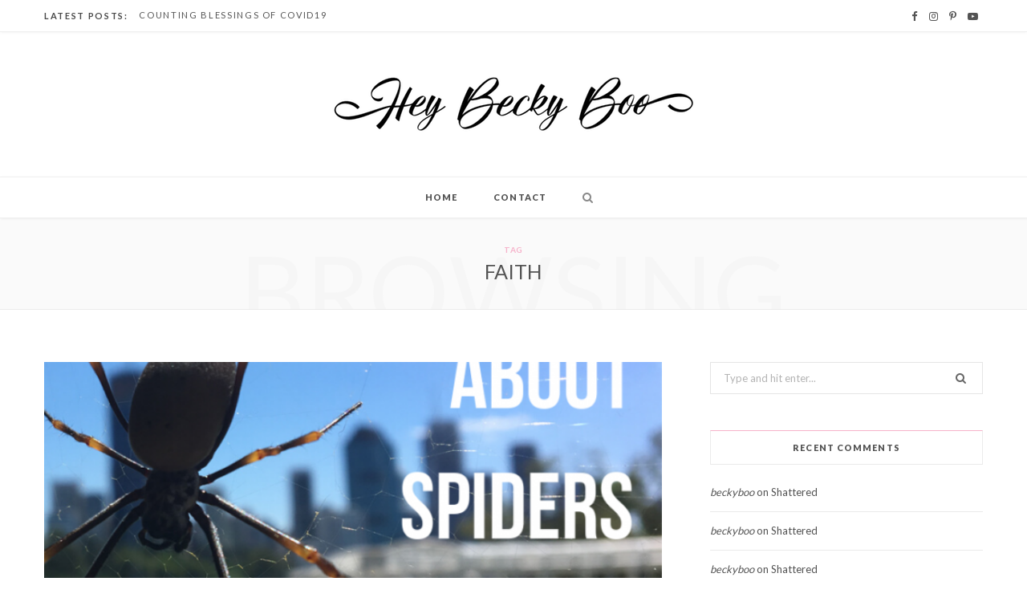

--- FILE ---
content_type: text/html; charset=UTF-8
request_url: https://heybeckyboo.com/tag/faith/
body_size: 21521
content:
<!DOCTYPE html>
<html lang="en-US">

<head>

	<meta charset="UTF-8" />
	<meta http-equiv="x-ua-compatible" content="ie=edge" />
	<meta name="viewport" content="width=device-width, initial-scale=1" />
	<link rel="pingback" href="https://heybeckyboo.com/xmlrpc.php" />
	<link rel="profile" href="http://gmpg.org/xfn/11" />
	
	<title>Faith &#8211; Hey Becky Boo</title><link rel="preload" as="image" imagesrcset="https://heybeckyboo.com/wp-content/uploads/2019/10/spiders.png 667w, https://heybeckyboo.com/wp-content/uploads/2019/10/spiders-600x900.png 600w" imagesizes="(max-width: 768px) 100vw, 768px" /><link rel="preload" as="font" href="https://heybeckyboo.com/wp-content/themes/cheerup/css/icons/fonts/ts-icons.woff2?v1.1" type="font/woff2" crossorigin="anonymous" />
<meta name='robots' content='max-image-preview:large' />
	<style>img:is([sizes="auto" i], [sizes^="auto," i]) { contain-intrinsic-size: 3000px 1500px }</style>
	<link rel='dns-prefetch' href='//fonts.googleapis.com' />
<link rel="alternate" type="application/rss+xml" title="Hey Becky Boo &raquo; Feed" href="https://heybeckyboo.com/feed/" />
<link rel="alternate" type="application/rss+xml" title="Hey Becky Boo &raquo; Comments Feed" href="https://heybeckyboo.com/comments/feed/" />
<link rel="alternate" type="application/rss+xml" title="Hey Becky Boo &raquo; Faith Tag Feed" href="https://heybeckyboo.com/tag/faith/feed/" />
<script type="text/javascript">
/* <![CDATA[ */
window._wpemojiSettings = {"baseUrl":"https:\/\/s.w.org\/images\/core\/emoji\/16.0.1\/72x72\/","ext":".png","svgUrl":"https:\/\/s.w.org\/images\/core\/emoji\/16.0.1\/svg\/","svgExt":".svg","source":{"concatemoji":"https:\/\/heybeckyboo.com\/wp-includes\/js\/wp-emoji-release.min.js?ver=6.8.3"}};
/*! This file is auto-generated */
!function(s,n){var o,i,e;function c(e){try{var t={supportTests:e,timestamp:(new Date).valueOf()};sessionStorage.setItem(o,JSON.stringify(t))}catch(e){}}function p(e,t,n){e.clearRect(0,0,e.canvas.width,e.canvas.height),e.fillText(t,0,0);var t=new Uint32Array(e.getImageData(0,0,e.canvas.width,e.canvas.height).data),a=(e.clearRect(0,0,e.canvas.width,e.canvas.height),e.fillText(n,0,0),new Uint32Array(e.getImageData(0,0,e.canvas.width,e.canvas.height).data));return t.every(function(e,t){return e===a[t]})}function u(e,t){e.clearRect(0,0,e.canvas.width,e.canvas.height),e.fillText(t,0,0);for(var n=e.getImageData(16,16,1,1),a=0;a<n.data.length;a++)if(0!==n.data[a])return!1;return!0}function f(e,t,n,a){switch(t){case"flag":return n(e,"\ud83c\udff3\ufe0f\u200d\u26a7\ufe0f","\ud83c\udff3\ufe0f\u200b\u26a7\ufe0f")?!1:!n(e,"\ud83c\udde8\ud83c\uddf6","\ud83c\udde8\u200b\ud83c\uddf6")&&!n(e,"\ud83c\udff4\udb40\udc67\udb40\udc62\udb40\udc65\udb40\udc6e\udb40\udc67\udb40\udc7f","\ud83c\udff4\u200b\udb40\udc67\u200b\udb40\udc62\u200b\udb40\udc65\u200b\udb40\udc6e\u200b\udb40\udc67\u200b\udb40\udc7f");case"emoji":return!a(e,"\ud83e\udedf")}return!1}function g(e,t,n,a){var r="undefined"!=typeof WorkerGlobalScope&&self instanceof WorkerGlobalScope?new OffscreenCanvas(300,150):s.createElement("canvas"),o=r.getContext("2d",{willReadFrequently:!0}),i=(o.textBaseline="top",o.font="600 32px Arial",{});return e.forEach(function(e){i[e]=t(o,e,n,a)}),i}function t(e){var t=s.createElement("script");t.src=e,t.defer=!0,s.head.appendChild(t)}"undefined"!=typeof Promise&&(o="wpEmojiSettingsSupports",i=["flag","emoji"],n.supports={everything:!0,everythingExceptFlag:!0},e=new Promise(function(e){s.addEventListener("DOMContentLoaded",e,{once:!0})}),new Promise(function(t){var n=function(){try{var e=JSON.parse(sessionStorage.getItem(o));if("object"==typeof e&&"number"==typeof e.timestamp&&(new Date).valueOf()<e.timestamp+604800&&"object"==typeof e.supportTests)return e.supportTests}catch(e){}return null}();if(!n){if("undefined"!=typeof Worker&&"undefined"!=typeof OffscreenCanvas&&"undefined"!=typeof URL&&URL.createObjectURL&&"undefined"!=typeof Blob)try{var e="postMessage("+g.toString()+"("+[JSON.stringify(i),f.toString(),p.toString(),u.toString()].join(",")+"));",a=new Blob([e],{type:"text/javascript"}),r=new Worker(URL.createObjectURL(a),{name:"wpTestEmojiSupports"});return void(r.onmessage=function(e){c(n=e.data),r.terminate(),t(n)})}catch(e){}c(n=g(i,f,p,u))}t(n)}).then(function(e){for(var t in e)n.supports[t]=e[t],n.supports.everything=n.supports.everything&&n.supports[t],"flag"!==t&&(n.supports.everythingExceptFlag=n.supports.everythingExceptFlag&&n.supports[t]);n.supports.everythingExceptFlag=n.supports.everythingExceptFlag&&!n.supports.flag,n.DOMReady=!1,n.readyCallback=function(){n.DOMReady=!0}}).then(function(){return e}).then(function(){var e;n.supports.everything||(n.readyCallback(),(e=n.source||{}).concatemoji?t(e.concatemoji):e.wpemoji&&e.twemoji&&(t(e.twemoji),t(e.wpemoji)))}))}((window,document),window._wpemojiSettings);
/* ]]> */
</script>
<style id='wp-emoji-styles-inline-css' type='text/css'>

	img.wp-smiley, img.emoji {
		display: inline !important;
		border: none !important;
		box-shadow: none !important;
		height: 1em !important;
		width: 1em !important;
		margin: 0 0.07em !important;
		vertical-align: -0.1em !important;
		background: none !important;
		padding: 0 !important;
	}
</style>
<link rel='stylesheet' id='wp-block-library-css' href='https://heybeckyboo.com/wp-includes/css/dist/block-library/style.min.css?ver=6.8.3' type='text/css' media='all' />
<style id='classic-theme-styles-inline-css' type='text/css'>
/*! This file is auto-generated */
.wp-block-button__link{color:#fff;background-color:#32373c;border-radius:9999px;box-shadow:none;text-decoration:none;padding:calc(.667em + 2px) calc(1.333em + 2px);font-size:1.125em}.wp-block-file__button{background:#32373c;color:#fff;text-decoration:none}
</style>
<style id='global-styles-inline-css' type='text/css'>
:root{--wp--preset--aspect-ratio--square: 1;--wp--preset--aspect-ratio--4-3: 4/3;--wp--preset--aspect-ratio--3-4: 3/4;--wp--preset--aspect-ratio--3-2: 3/2;--wp--preset--aspect-ratio--2-3: 2/3;--wp--preset--aspect-ratio--16-9: 16/9;--wp--preset--aspect-ratio--9-16: 9/16;--wp--preset--color--black: #000000;--wp--preset--color--cyan-bluish-gray: #abb8c3;--wp--preset--color--white: #ffffff;--wp--preset--color--pale-pink: #f78da7;--wp--preset--color--vivid-red: #cf2e2e;--wp--preset--color--luminous-vivid-orange: #ff6900;--wp--preset--color--luminous-vivid-amber: #fcb900;--wp--preset--color--light-green-cyan: #7bdcb5;--wp--preset--color--vivid-green-cyan: #00d084;--wp--preset--color--pale-cyan-blue: #8ed1fc;--wp--preset--color--vivid-cyan-blue: #0693e3;--wp--preset--color--vivid-purple: #9b51e0;--wp--preset--gradient--vivid-cyan-blue-to-vivid-purple: linear-gradient(135deg,rgba(6,147,227,1) 0%,rgb(155,81,224) 100%);--wp--preset--gradient--light-green-cyan-to-vivid-green-cyan: linear-gradient(135deg,rgb(122,220,180) 0%,rgb(0,208,130) 100%);--wp--preset--gradient--luminous-vivid-amber-to-luminous-vivid-orange: linear-gradient(135deg,rgba(252,185,0,1) 0%,rgba(255,105,0,1) 100%);--wp--preset--gradient--luminous-vivid-orange-to-vivid-red: linear-gradient(135deg,rgba(255,105,0,1) 0%,rgb(207,46,46) 100%);--wp--preset--gradient--very-light-gray-to-cyan-bluish-gray: linear-gradient(135deg,rgb(238,238,238) 0%,rgb(169,184,195) 100%);--wp--preset--gradient--cool-to-warm-spectrum: linear-gradient(135deg,rgb(74,234,220) 0%,rgb(151,120,209) 20%,rgb(207,42,186) 40%,rgb(238,44,130) 60%,rgb(251,105,98) 80%,rgb(254,248,76) 100%);--wp--preset--gradient--blush-light-purple: linear-gradient(135deg,rgb(255,206,236) 0%,rgb(152,150,240) 100%);--wp--preset--gradient--blush-bordeaux: linear-gradient(135deg,rgb(254,205,165) 0%,rgb(254,45,45) 50%,rgb(107,0,62) 100%);--wp--preset--gradient--luminous-dusk: linear-gradient(135deg,rgb(255,203,112) 0%,rgb(199,81,192) 50%,rgb(65,88,208) 100%);--wp--preset--gradient--pale-ocean: linear-gradient(135deg,rgb(255,245,203) 0%,rgb(182,227,212) 50%,rgb(51,167,181) 100%);--wp--preset--gradient--electric-grass: linear-gradient(135deg,rgb(202,248,128) 0%,rgb(113,206,126) 100%);--wp--preset--gradient--midnight: linear-gradient(135deg,rgb(2,3,129) 0%,rgb(40,116,252) 100%);--wp--preset--font-size--small: 13px;--wp--preset--font-size--medium: 20px;--wp--preset--font-size--large: 36px;--wp--preset--font-size--x-large: 42px;--wp--preset--spacing--20: 0.44rem;--wp--preset--spacing--30: 0.67rem;--wp--preset--spacing--40: 1rem;--wp--preset--spacing--50: 1.5rem;--wp--preset--spacing--60: 2.25rem;--wp--preset--spacing--70: 3.38rem;--wp--preset--spacing--80: 5.06rem;--wp--preset--shadow--natural: 6px 6px 9px rgba(0, 0, 0, 0.2);--wp--preset--shadow--deep: 12px 12px 50px rgba(0, 0, 0, 0.4);--wp--preset--shadow--sharp: 6px 6px 0px rgba(0, 0, 0, 0.2);--wp--preset--shadow--outlined: 6px 6px 0px -3px rgba(255, 255, 255, 1), 6px 6px rgba(0, 0, 0, 1);--wp--preset--shadow--crisp: 6px 6px 0px rgba(0, 0, 0, 1);}:where(.is-layout-flex){gap: 0.5em;}:where(.is-layout-grid){gap: 0.5em;}body .is-layout-flex{display: flex;}.is-layout-flex{flex-wrap: wrap;align-items: center;}.is-layout-flex > :is(*, div){margin: 0;}body .is-layout-grid{display: grid;}.is-layout-grid > :is(*, div){margin: 0;}:where(.wp-block-columns.is-layout-flex){gap: 2em;}:where(.wp-block-columns.is-layout-grid){gap: 2em;}:where(.wp-block-post-template.is-layout-flex){gap: 1.25em;}:where(.wp-block-post-template.is-layout-grid){gap: 1.25em;}.has-black-color{color: var(--wp--preset--color--black) !important;}.has-cyan-bluish-gray-color{color: var(--wp--preset--color--cyan-bluish-gray) !important;}.has-white-color{color: var(--wp--preset--color--white) !important;}.has-pale-pink-color{color: var(--wp--preset--color--pale-pink) !important;}.has-vivid-red-color{color: var(--wp--preset--color--vivid-red) !important;}.has-luminous-vivid-orange-color{color: var(--wp--preset--color--luminous-vivid-orange) !important;}.has-luminous-vivid-amber-color{color: var(--wp--preset--color--luminous-vivid-amber) !important;}.has-light-green-cyan-color{color: var(--wp--preset--color--light-green-cyan) !important;}.has-vivid-green-cyan-color{color: var(--wp--preset--color--vivid-green-cyan) !important;}.has-pale-cyan-blue-color{color: var(--wp--preset--color--pale-cyan-blue) !important;}.has-vivid-cyan-blue-color{color: var(--wp--preset--color--vivid-cyan-blue) !important;}.has-vivid-purple-color{color: var(--wp--preset--color--vivid-purple) !important;}.has-black-background-color{background-color: var(--wp--preset--color--black) !important;}.has-cyan-bluish-gray-background-color{background-color: var(--wp--preset--color--cyan-bluish-gray) !important;}.has-white-background-color{background-color: var(--wp--preset--color--white) !important;}.has-pale-pink-background-color{background-color: var(--wp--preset--color--pale-pink) !important;}.has-vivid-red-background-color{background-color: var(--wp--preset--color--vivid-red) !important;}.has-luminous-vivid-orange-background-color{background-color: var(--wp--preset--color--luminous-vivid-orange) !important;}.has-luminous-vivid-amber-background-color{background-color: var(--wp--preset--color--luminous-vivid-amber) !important;}.has-light-green-cyan-background-color{background-color: var(--wp--preset--color--light-green-cyan) !important;}.has-vivid-green-cyan-background-color{background-color: var(--wp--preset--color--vivid-green-cyan) !important;}.has-pale-cyan-blue-background-color{background-color: var(--wp--preset--color--pale-cyan-blue) !important;}.has-vivid-cyan-blue-background-color{background-color: var(--wp--preset--color--vivid-cyan-blue) !important;}.has-vivid-purple-background-color{background-color: var(--wp--preset--color--vivid-purple) !important;}.has-black-border-color{border-color: var(--wp--preset--color--black) !important;}.has-cyan-bluish-gray-border-color{border-color: var(--wp--preset--color--cyan-bluish-gray) !important;}.has-white-border-color{border-color: var(--wp--preset--color--white) !important;}.has-pale-pink-border-color{border-color: var(--wp--preset--color--pale-pink) !important;}.has-vivid-red-border-color{border-color: var(--wp--preset--color--vivid-red) !important;}.has-luminous-vivid-orange-border-color{border-color: var(--wp--preset--color--luminous-vivid-orange) !important;}.has-luminous-vivid-amber-border-color{border-color: var(--wp--preset--color--luminous-vivid-amber) !important;}.has-light-green-cyan-border-color{border-color: var(--wp--preset--color--light-green-cyan) !important;}.has-vivid-green-cyan-border-color{border-color: var(--wp--preset--color--vivid-green-cyan) !important;}.has-pale-cyan-blue-border-color{border-color: var(--wp--preset--color--pale-cyan-blue) !important;}.has-vivid-cyan-blue-border-color{border-color: var(--wp--preset--color--vivid-cyan-blue) !important;}.has-vivid-purple-border-color{border-color: var(--wp--preset--color--vivid-purple) !important;}.has-vivid-cyan-blue-to-vivid-purple-gradient-background{background: var(--wp--preset--gradient--vivid-cyan-blue-to-vivid-purple) !important;}.has-light-green-cyan-to-vivid-green-cyan-gradient-background{background: var(--wp--preset--gradient--light-green-cyan-to-vivid-green-cyan) !important;}.has-luminous-vivid-amber-to-luminous-vivid-orange-gradient-background{background: var(--wp--preset--gradient--luminous-vivid-amber-to-luminous-vivid-orange) !important;}.has-luminous-vivid-orange-to-vivid-red-gradient-background{background: var(--wp--preset--gradient--luminous-vivid-orange-to-vivid-red) !important;}.has-very-light-gray-to-cyan-bluish-gray-gradient-background{background: var(--wp--preset--gradient--very-light-gray-to-cyan-bluish-gray) !important;}.has-cool-to-warm-spectrum-gradient-background{background: var(--wp--preset--gradient--cool-to-warm-spectrum) !important;}.has-blush-light-purple-gradient-background{background: var(--wp--preset--gradient--blush-light-purple) !important;}.has-blush-bordeaux-gradient-background{background: var(--wp--preset--gradient--blush-bordeaux) !important;}.has-luminous-dusk-gradient-background{background: var(--wp--preset--gradient--luminous-dusk) !important;}.has-pale-ocean-gradient-background{background: var(--wp--preset--gradient--pale-ocean) !important;}.has-electric-grass-gradient-background{background: var(--wp--preset--gradient--electric-grass) !important;}.has-midnight-gradient-background{background: var(--wp--preset--gradient--midnight) !important;}.has-small-font-size{font-size: var(--wp--preset--font-size--small) !important;}.has-medium-font-size{font-size: var(--wp--preset--font-size--medium) !important;}.has-large-font-size{font-size: var(--wp--preset--font-size--large) !important;}.has-x-large-font-size{font-size: var(--wp--preset--font-size--x-large) !important;}
:where(.wp-block-post-template.is-layout-flex){gap: 1.25em;}:where(.wp-block-post-template.is-layout-grid){gap: 1.25em;}
:where(.wp-block-columns.is-layout-flex){gap: 2em;}:where(.wp-block-columns.is-layout-grid){gap: 2em;}
:root :where(.wp-block-pullquote){font-size: 1.5em;line-height: 1.6;}
</style>
<link rel='stylesheet' id='contact-form-7-css' href='https://heybeckyboo.com/wp-content/plugins/contact-form-7/includes/css/styles.css?ver=6.1.3' type='text/css' media='all' />
<link rel='stylesheet' id='cheerup-fonts-css' href='https://fonts.googleapis.com/css?family=Lato%3A400%2C500%2C700%2C900%7CMerriweather%3A300italic' type='text/css' media='all' />
<link rel='stylesheet' id='cheerup-core-css' href='https://heybeckyboo.com/wp-content/themes/cheerup/style.css?ver=8.1.0' type='text/css' media='all' />
<link rel='stylesheet' id='cheerup-icons-css' href='https://heybeckyboo.com/wp-content/themes/cheerup/css/icons/icons.css?ver=8.1.0' type='text/css' media='all' />
<link rel='stylesheet' id='cheerup-lightbox-css' href='https://heybeckyboo.com/wp-content/themes/cheerup/css/lightbox.css?ver=8.1.0' type='text/css' media='all' />
<link rel='stylesheet' id='cheerup-skin-css' href='https://heybeckyboo.com/wp-content/themes/cheerup/css/skin-beauty.css?ver=8.1.0' type='text/css' media='all' />
<link rel='stylesheet' id='cheerup-font-libre-bodoni-css' href='https://heybeckyboo.com/wp-content/themes/cheerup/css/fonts/libre-bodoni.css?ver=8.1.0' type='text/css' media='all' />
<script type="text/javascript" id="cheerup-lazy-inline-js-after">
/* <![CDATA[ */
/**
 * @copyright ThemeSphere
 * @preserve
 */
var BunyadLazy={};BunyadLazy.load=function(){function a(e,n){var t={};e.dataset.bgset&&e.dataset.sizes?(t.sizes=e.dataset.sizes,t.srcset=e.dataset.bgset):t.src=e.dataset.bgsrc,function(t){var a=t.dataset.ratio;if(0<a){const e=t.parentElement;if(e.classList.contains("media-ratio")){const n=e.style;n.getPropertyValue("--a-ratio")||(n.paddingBottom=100/a+"%")}}}(e);var a,o=document.createElement("img");for(a in o.onload=function(){var t="url('"+(o.currentSrc||o.src)+"')",a=e.style;a.backgroundImage!==t&&requestAnimationFrame(()=>{a.backgroundImage=t,n&&n()}),o.onload=null,o.onerror=null,o=null},o.onerror=o.onload,t)o.setAttribute(a,t[a]);o&&o.complete&&0<o.naturalWidth&&o.onload&&o.onload()}function e(t){t.dataset.loaded||a(t,()=>{document.dispatchEvent(new Event("lazyloaded")),t.dataset.loaded=1})}function n(t){"complete"===document.readyState?t():window.addEventListener("load",t)}return{initEarly:function(){var t,a=()=>{document.querySelectorAll(".img.bg-cover:not(.lazyload)").forEach(e)};"complete"!==document.readyState?(t=setInterval(a,150),n(()=>{a(),clearInterval(t)})):a()},callOnLoad:n,initBgImages:function(t){t&&n(()=>{document.querySelectorAll(".img.bg-cover").forEach(e)})},bgLoad:a}}(),BunyadLazy.load.initEarly();
/* ]]> */
</script>
<script type="text/javascript" src="https://heybeckyboo.com/wp-includes/js/jquery/jquery.min.js?ver=3.7.1" id="jquery-core-js"></script>
<script type="text/javascript" src="https://heybeckyboo.com/wp-includes/js/jquery/jquery-migrate.min.js?ver=3.4.1" id="jquery-migrate-js"></script>
<script></script><link rel="https://api.w.org/" href="https://heybeckyboo.com/wp-json/" /><link rel="alternate" title="JSON" type="application/json" href="https://heybeckyboo.com/wp-json/wp/v2/tags/233" /><link rel="EditURI" type="application/rsd+xml" title="RSD" href="https://heybeckyboo.com/xmlrpc.php?rsd" />
<meta name="generator" content="WordPress 6.8.3" />
<script>var Sphere_Plugin = {"ajaxurl":"https:\/\/heybeckyboo.com\/wp-admin\/admin-ajax.php"};</script><style type="text/css">.recentcomments a{display:inline !important;padding:0 !important;margin:0 !important;}</style><link rel="icon" href="https://heybeckyboo.com/wp-content/uploads/2017/06/cropped-roundLogoBig-32x32.png" sizes="32x32" />
<link rel="icon" href="https://heybeckyboo.com/wp-content/uploads/2017/06/cropped-roundLogoBig-192x192.png" sizes="192x192" />
<link rel="apple-touch-icon" href="https://heybeckyboo.com/wp-content/uploads/2017/06/cropped-roundLogoBig-180x180.png" />
<meta name="msapplication-TileImage" content="https://heybeckyboo.com/wp-content/uploads/2017/06/cropped-roundLogoBig-270x270.png" />
<noscript><style> .wpb_animate_when_almost_visible { opacity: 1; }</style></noscript>
</head>

<body class="archive tag tag-faith tag-233 wp-theme-cheerup right-sidebar skin-beauty has-lb has-lb-s wpb-js-composer js-comp-ver-8.6.1 vc_responsive">


<div class="main-wrap">

	
		
		
<header id="main-head" class="main-head head-nav-below nav-below nav-below-b has-search-overlay">


	<div class="top-bar light top-bar-b cf">
	
		<div class="top-bar-content ts-contain" data-sticky-bar="1">
			<div class="wrap cf">
			
			<span class="mobile-nav"><i class="tsi tsi-bars"></i></span>
			
						
			<div class="posts-ticker">
				<span class="heading">Latest Posts:</span>

				<ul>
										
										
						<li><a href="https://heybeckyboo.com/counting-blessings-of-covi19/" title="Counting Blessings of Covid19">Counting Blessings of Covid19</a></li>
					
										
						<li><a href="https://heybeckyboo.com/where-are-you-going-in-2020/" title="Where are YOU Going in 2020?">Where are YOU Going in 2020?</a></li>
					
										
						<li><a href="https://heybeckyboo.com/our-family-christmas/" title="Our Family Christmas">Our Family Christmas</a></li>
					
										
						<li><a href="https://heybeckyboo.com/snowflakes-sparkles-what-makes-you-special/" title="Snowflakes, Sparkles &#038; What Makes YOU special!">Snowflakes, Sparkles &#038; What Makes YOU special!</a></li>
					
										
						<li><a href="https://heybeckyboo.com/why-i-dont-give-my-kids-christmas-presents-and-what-i-do-instead/" title="Why I don’t give My Kids Christmas Presents and What I Do Instead!">Why I don’t give My Kids Christmas Presents and What I Do Instead!</a></li>
					
										
						<li><a href="https://heybeckyboo.com/my-amazing-brain/" title="My Amazing Brain">My Amazing Brain</a></li>
					
										
						<li><a href="https://heybeckyboo.com/shattered/" title="Shattered">Shattered</a></li>
					
										
						<li><a href="https://heybeckyboo.com/god-galaxies-socrates/" title="God, Galaxies &#038; Socrates">God, Galaxies &#038; Socrates</a></li>
					
										
									</ul>
			</div>
			
						
						
			
						
			
			
	
		<ul class="social-icons cf">
		
					
			<li><a href="https://www.facebook.com/heybeckyboo" class="tsi tsi-facebook" target="_blank"><span class="visuallyhidden">Facebook</span></a></li>
									
					
			<li><a href="https://www.instagram.com/heybeckyboo/" class="tsi tsi-instagram" target="_blank"><span class="visuallyhidden">Instagram</span></a></li>
									
					
			<li><a href="https://www.pinterest.ca/heybeckyboo/" class="tsi tsi-pinterest-p" target="_blank"><span class="visuallyhidden">Pinterest</span></a></li>
									
					
			<li><a href="http://www.youtube.com/c/HeyBeckyBoo" class="tsi tsi-youtube-play" target="_blank"><span class="visuallyhidden">YouTube</span></a></li>
									
					
		</ul>
	
								
			</div>			
		</div>
		
	</div>
	<div class="inner ts-contain">
		<div class="wrap logo-wrap cf">
		
					<div class="title">
			
			<a href="https://heybeckyboo.com/" title="Hey Becky Boo" rel="home">
			
							
								
				<img src="https://heybeckyboo.com/wp-content/uploads/2017/05/logoSmall.png" class="logo-image" alt="Hey Becky Boo" width="452" height="70" />

						
			</a>
		
		</div>	
		</div>
	</div>
	
	<div class="navigation-wrap">
				
		<nav class="navigation navigation-main ts-contain below has-bg light" data-sticky-bar="1">
			<div class="wrap">
				<div class="menu-main-container"><ul id="menu-main" class="menu"><li id="menu-item-249" class="menu-item menu-item-type-custom menu-item-object-custom menu-item-home menu-item-249"><a href="https://heybeckyboo.com/">Home</a></li>
<li id="menu-item-565" class="menu-item menu-item-type-post_type menu-item-object-page menu-item-565"><a href="https://heybeckyboo.com/contact/">Contact</a></li>
		
		<li class="nav-icons">
			<div>
				
								
								
				<a href="#" title="Search" class="search-link"><i class="tsi tsi-search"></i></a>
				
				<div class="search-box-overlay">
					
	
	<form method="get" class="search-form" action="https://heybeckyboo.com/">
		<span class="screen-reader-text">Search for:</span>

		<button type="submit" class="search-submit"><i class="tsi tsi-search"></i></button>
		<input type="search" class="search-field" name="s" placeholder="Type and press enter" value="" required />
								
	</form>

				</div>
				
							</div>
		</li>
		
		</ul></div>			</div>
		</nav>
		
			</div>
	
</header> <!-- .main-head -->	
	
		
	
	<div class="archive-head ts-contain">
	
		
			
	
		<span class="sub-title">Tag</span>
		<h2 class="title">Faith</h2>
		
		<i class="background">Browsing</i>
		
		
			
	</div>


	<div class="main wrap">
		<div class="ts-row cf">
			<div class="col-8 main-content cf">
		
			
<div class="posts-container posts-large cf">


	<div class="posts-wrap">
	
			
		
<article id="post-1382" class="post-main large-post post-1382 post type-post status-publish format-standard has-post-thumbnail category-bugs category-homeschooling category-how-to tag-diy-spider-web tag-diy-spider-webs tag-faith tag-faith-lesson tag-homeschool tag-homeschool-lesson tag-homeschoolig tag-homeschooling tag-homeschooling-faith tag-how-to-spider-web tag-how-to-spider-webs tag-sparkly-spider-web tag-sparkly-spider-webs tag-spider-lesson tag-spider-web tag-spiders">
	
	<header class="post-header cf">

		
	
	<div class="featured">
	
				
			<a href="https://heybeckyboo.com/spiders-a-creepy-crawly-lesson-plan-for-kids/" class="image-link media-ratio ratio-3-2"><img width="770" height="515" src="https://heybeckyboo.com/wp-content/uploads/2019/10/spiders.png" class="attachment-cheerup-main size-cheerup-main no-lazy skip-lazy wp-post-image" alt="" sizes="(max-width: 768px) 100vw, 768px" title="Spiders: A Creepy, Crawly Lesson Plan For Kids!" decoding="async" fetchpriority="high" srcset="https://heybeckyboo.com/wp-content/uploads/2019/10/spiders.png 667w, https://heybeckyboo.com/wp-content/uploads/2019/10/spiders-600x900.png 600w" /></a>			
				
	</div>

			
		<div class="post-meta post-meta-a post-meta-center"><div class="meta-above"><span class="post-cat">
						
						<a href="https://heybeckyboo.com/category/bugs/" class="category" rel="category">Bugs</a>
					</span>
					 <span class="meta-sep"></span> <a href="https://heybeckyboo.com/spiders-a-creepy-crawly-lesson-plan-for-kids/" class="meta-item date-link">
						<time class="post-date" datetime="2019-10-09T16:42:08+00:00">October 9, 2019</time>
					</a></div><h2 class="is-title post-title-alt"><a href="https://heybeckyboo.com/spiders-a-creepy-crawly-lesson-plan-for-kids/">Spiders: A Creepy, Crawly Lesson Plan For Kids!</a></h2></div>		
	</header><!-- .post-header -->

	<div class="post-content description cf entry-content">
		
		
<p>Well the boys wanted to learn about spiders today, and lucky for me a spider home school lesson plan is exactly what I felt like teaching! We are getting close to halloween, so the local grocery store had a few supplies that I bought for cheap to make the lesson more exciting!</p>



<h2 class="wp-block-heading">YouTube Videos:</h2>



<ul class="wp-block-list"><li>2 minutes- Spiders: <a href="https://www.youtube.com/watch?v=fSC0jWlSsL4&amp;list=RDQMOuFwf1eiSF0&amp;start_radio=1">https://www.youtube.com/watch?v=fSC0jWlSsL4&amp;list=RDQMOuFwf1eiSF0&amp;start_radio=1</a></li><li>8 minutes- Spiders For Kids <a href="https://www.youtube.com/watch?v=IRZcbeCSoYQ">https://www.youtube.com/watch?v=IRZcbeCSoYQ</a></li><li>4 minutes- Facts About Spiders: <a href="https://www.youtube.com/watch?v=kY7ylZ_5B7w">https://www.youtube.com/watch?v=kY7ylZ_5B7w</a></li><li>44 minutes- National Geographic Spiders: <a href="https://www.youtube.com/watch?v=jZAeEKtrBQc">https://www.youtube.com/watch?v=jZAeEKtrBQc</a></li></ul>



<h2 class="wp-block-heading">Lesson: </h2>



<p>Thank you for your wise words, I shared them with my kids today</p>



<blockquote class="wp-block-quote is-layout-flow wp-block-quote-is-layout-flow"><p><em>A spider is dedicated to its purpose: building a strong web. It stays focused, spending hours weaving in a circular motion, keeping the silk tight from the inside out. We can build a strong faith by dedicating ourselves to the purpose of knowing God. This means spending time in His Word, staying focused on what it says and allowing its truth to strengthen us from the inside out. Making God’s Word the hub of our faith will keep us strong when the pressures of life try to bring us down.</em></p><cite><a href="https://www.proverbs31.org/read/devotions/full-post/2015/01/16/faith-like-a-spider-web">Wendy Pope</a></cite></blockquote>



<h2 class="wp-block-heading">Activities:</h2>



<p>Of course the first that I always do when we are learning about something new is read to the kids from any books that I have on the topic. I often go to the library and check out books, as well as hit up the local thrift store. <br><br>I had a few other activities that I wanted to do today, so I&#8217;ll show them all below. </p>



<figure class="wp-block-image"><img decoding="async" width="667" height="1000" src="https://heybeckyboo.com/wp-content/uploads/2019/10/spidersgraphic.png" alt="" class="wp-image-1657" srcset="https://heybeckyboo.com/wp-content/uploads/2019/10/spidersgraphic.png 667w, https://heybeckyboo.com/wp-content/uploads/2019/10/spidersgraphic-200x300.png 200w, https://heybeckyboo.com/wp-content/uploads/2019/10/spidersgraphic-600x900.png 600w" sizes="(max-width: 667px) 100vw, 667px" /></figure>



<h2 class="wp-block-heading">Spiders Web</h2>



<figure class="wp-block-image"><img decoding="async" width="1000" height="750" src="https://heybeckyboo.com/wp-content/uploads/2019/10/IMG_5139.jpg" alt="" class="wp-image-1388" srcset="https://heybeckyboo.com/wp-content/uploads/2019/10/IMG_5139.jpg 1000w, https://heybeckyboo.com/wp-content/uploads/2019/10/IMG_5139-300x225.jpg 300w, https://heybeckyboo.com/wp-content/uploads/2019/10/IMG_5139-768x576.jpg 768w, https://heybeckyboo.com/wp-content/uploads/2019/10/IMG_5139-600x450.jpg 600w" sizes="(max-width: 1000px) 100vw, 1000px" /></figure>



<ul class="wp-block-list"><li>First I had the kids draw a spiders web on white pieces of Cardstock</li><li>Next I turned their cardstock over and held it up to the window. I was able to easily trace their spiders webs with white school glue. </li><li>Once their web is traced, return paper to student and let them pour table salt overtop of the web</li><li>Next drop bits of watercolor paint into the glue/salt web</li><li>Lastly sprinkle sparkles over top of the web to make it extra special!</li></ul>



<figure class="wp-block-image"><img decoding="async" width="1000" height="750" src="https://heybeckyboo.com/wp-content/uploads/2019/10/IMG_5149.jpg" alt="" class="wp-image-1387" srcset="https://heybeckyboo.com/wp-content/uploads/2019/10/IMG_5149.jpg 1000w, https://heybeckyboo.com/wp-content/uploads/2019/10/IMG_5149-300x225.jpg 300w, https://heybeckyboo.com/wp-content/uploads/2019/10/IMG_5149-768x576.jpg 768w, https://heybeckyboo.com/wp-content/uploads/2019/10/IMG_5149-600x450.jpg 600w" sizes="(max-width: 1000px) 100vw, 1000px" /></figure>



<p>After our spiders webs were done and all the kids were happy, I have them a glass jar and told them to go on a spider hunt. They stormed through the house and after about half an hour they returned successful!</p>



<figure class="wp-block-image"><img loading="lazy" decoding="async" width="1000" height="750" src="https://heybeckyboo.com/wp-content/uploads/2019/10/IMG_5163.jpg" alt="" class="wp-image-1390" srcset="https://heybeckyboo.com/wp-content/uploads/2019/10/IMG_5163.jpg 1000w, https://heybeckyboo.com/wp-content/uploads/2019/10/IMG_5163-300x225.jpg 300w, https://heybeckyboo.com/wp-content/uploads/2019/10/IMG_5163-768x576.jpg 768w, https://heybeckyboo.com/wp-content/uploads/2019/10/IMG_5163-600x450.jpg 600w" sizes="auto, (max-width: 1000px) 100vw, 1000px" /></figure>



<p>Once their spider specimen was securely in the jar, I had the kids fill out papers describing their spider. <br><br>I found this free printable worksheet <a href="https://www.k12reader.com/worksheet/about-a-spider-writing-prompt/view/">here:</a> <br></p>



<figure class="wp-block-image"><img loading="lazy" decoding="async" width="791" height="1024" src="https://heybeckyboo.com/wp-content/uploads/2019/10/Screenshot-2019-10-09-at-10.20.44-AM-791x1024.png" alt="" class="wp-image-1389" srcset="https://heybeckyboo.com/wp-content/uploads/2019/10/Screenshot-2019-10-09-at-10.20.44-AM-791x1024.png 791w, https://heybeckyboo.com/wp-content/uploads/2019/10/Screenshot-2019-10-09-at-10.20.44-AM-232x300.png 232w, https://heybeckyboo.com/wp-content/uploads/2019/10/Screenshot-2019-10-09-at-10.20.44-AM-768x994.png 768w, https://heybeckyboo.com/wp-content/uploads/2019/10/Screenshot-2019-10-09-at-10.20.44-AM-600x776.png 600w, https://heybeckyboo.com/wp-content/uploads/2019/10/Screenshot-2019-10-09-at-10.20.44-AM.png 816w" sizes="auto, (max-width: 791px) 100vw, 791px" /></figure>



<p>The kids still weren&#8217;t tired of learning about spiders so I printed out some cute math cards that I found free <a href="https://drive.google.com/file/d/0B5AxvQBqfZAkVl9MdzFVYlRHeDA/view">here.</a></p>



<figure class="wp-block-image"><img loading="lazy" decoding="async" width="1000" height="750" src="https://heybeckyboo.com/wp-content/uploads/2019/10/IMG_5126.jpg" alt="" class="wp-image-1391" srcset="https://heybeckyboo.com/wp-content/uploads/2019/10/IMG_5126.jpg 1000w, https://heybeckyboo.com/wp-content/uploads/2019/10/IMG_5126-300x225.jpg 300w, https://heybeckyboo.com/wp-content/uploads/2019/10/IMG_5126-768x576.jpg 768w, https://heybeckyboo.com/wp-content/uploads/2019/10/IMG_5126-600x450.jpg 600w" sizes="auto, (max-width: 1000px) 100vw, 1000px" /></figure>



<p>I was seriously considering making the house into a big spider web with masking tape like this from 123Homeschool4me. But I never got around to it! Maybe next time!</p>



<figure class="wp-block-image is-resized"><img loading="lazy" decoding="async" src="https://heybeckyboo.com/wp-content/uploads/2019/10/Screenshot-2019-10-09-at-10.32.52-AM.png" alt="" class="wp-image-1392" width="566" height="755" srcset="https://heybeckyboo.com/wp-content/uploads/2019/10/Screenshot-2019-10-09-at-10.32.52-AM.png 749w, https://heybeckyboo.com/wp-content/uploads/2019/10/Screenshot-2019-10-09-at-10.32.52-AM-225x300.png 225w, https://heybeckyboo.com/wp-content/uploads/2019/10/Screenshot-2019-10-09-at-10.32.52-AM-600x801.png 600w" sizes="auto, (max-width: 566px) 100vw, 566px" /><figcaption>https://www.123homeschool4me.com/bug-unit-2-spiders_57</figcaption></figure>



<h2 class="wp-block-heading">Conclusion:</h2>



<p>Pretty much the kids had an epic time learning about spiders today! It was a great creepy , crawly, lesson plan for kids. I love tying in our Christian values when I teach the kids, which is one of the reasons why I love to home school. </p>



<figure class="wp-block-image"><img loading="lazy" decoding="async" width="987" height="1000" src="https://heybeckyboo.com/wp-content/uploads/2019/10/fullsizeoutput_8008.jpeg" alt="" class="wp-image-1394" srcset="https://heybeckyboo.com/wp-content/uploads/2019/10/fullsizeoutput_8008.jpeg 987w, https://heybeckyboo.com/wp-content/uploads/2019/10/fullsizeoutput_8008-296x300.jpeg 296w, https://heybeckyboo.com/wp-content/uploads/2019/10/fullsizeoutput_8008-768x778.jpeg 768w, https://heybeckyboo.com/wp-content/uploads/2019/10/fullsizeoutput_8008-600x608.jpeg 600w, https://heybeckyboo.com/wp-content/uploads/2019/10/fullsizeoutput_8008-100x100.jpeg 100w" sizes="auto, (max-width: 987px) 100vw, 987px" /></figure>



<figure class="wp-block-image"><img loading="lazy" decoding="async" width="667" height="1000" src="https://heybeckyboo.com/wp-content/uploads/2019/10/spiders-1.png" alt="" class="wp-image-1690" srcset="https://heybeckyboo.com/wp-content/uploads/2019/10/spiders-1.png 667w, https://heybeckyboo.com/wp-content/uploads/2019/10/spiders-1-200x300.png 200w, https://heybeckyboo.com/wp-content/uploads/2019/10/spiders-1-600x900.png 600w" sizes="auto, (max-width: 667px) 100vw, 667px" /></figure>



<p>Leave us a comment!<br>xoxo</p>



<p>Beckyboo</p>
		
		
	</div><!-- .post-content -->
	
	
				
	<div class="post-footer large-post-footer">
	
					<div class="col col-4 author">by <a href="https://heybeckyboo.com/author/rebeccap/" title="Posts by beckyboo" rel="author">beckyboo</a></div>
				
					<div class="col col-4 read-more"><a href="https://heybeckyboo.com/spiders-a-creepy-crawly-lesson-plan-for-kids/" class="read-more-link">Keep Reading</a></div>
				
					<div class="col col-4 social-icons">
		
									
	
	
	<ul class="social-share">

					<li>		
		<a href="#" class="likes-count tsi tsi-heart-o" data-id="1382" title=""><span class="number">1</span></a>
		
		</li>
		

				
			<li>
				<a href="https://www.facebook.com/sharer.php?u=https%3A%2F%2Fheybeckyboo.com%2Fspiders-a-creepy-crawly-lesson-plan-for-kids%2F" class="tsi tsi-facebook" target="_blank" title="Facebook"></a>
			</li>
				
				
			<li>
				<a href="https://twitter.com/intent/tweet?url=https%3A%2F%2Fheybeckyboo.com%2Fspiders-a-creepy-crawly-lesson-plan-for-kids%2F&#038;text=Spiders%3A%20A%20Creepy%2C%20Crawly%20Lesson%20Plan%20For%20Kids%21" class="tsi tsi-twitter" target="_blank" title="Twitter"></a>
			</li>
				
				
			<li>
				<a href="https://pinterest.com/pin/create/button/?url=https%3A%2F%2Fheybeckyboo.com%2Fspiders-a-creepy-crawly-lesson-plan-for-kids%2F&#038;media=https%3A%2F%2Fheybeckyboo.com%2Fwp-content%2Fuploads%2F2019%2F10%2Fspiders.png&#038;description=Spiders%3A%20A%20Creepy%2C%20Crawly%20Lesson%20Plan%20For%20Kids%21" class="tsi tsi-pinterest-p" target="_blank" title="Pinterest"></a>
			</li>
				
				
			<li>
				<a href="mailto:?subject=Spiders%3A%20A%20Creepy%2C%20Crawly%20Lesson%20Plan%20For%20Kids%21&#038;body=https%3A%2F%2Fheybeckyboo.com%2Fspiders-a-creepy-crawly-lesson-plan-for-kids%2F" class="tsi tsi-envelope-o" target="_blank" title="Email"></a>
			</li>
				
		
		
	</ul>

						
			</div>
				
	</div>
	
			
</article>
		
			
		
<article id="post-694" class="post-main large-post post-694 post type-post status-publish format-standard has-post-thumbnail category-answering-prayers category-culture category-family category-god category-thoughts category-travel category-vanuatu tag-faith tag-god tag-prayers tag-travel tag-trust tag-work">
	
	<header class="post-header cf">

		
	
	<div class="featured">
	
				
			<a href="https://heybeckyboo.com/gods-perfect-plan-of-happiness-for-our-family-includes-my-teenagers/" class="image-link media-ratio ratio-3-2"><img width="770" height="515" src="[data-uri]" class="attachment-large size-large lazyload wp-post-image" alt="" sizes="auto, (max-width: 768px) 100vw, 768px" title="Gods Perfect Plan of Happiness For Our Family Includes My Teenagers!" decoding="async" loading="lazy" data-src="https://heybeckyboo.com/wp-content/uploads/2017/07/IMG_7953.jpg" /></a>			
				
	</div>

			
		<div class="post-meta post-meta-a post-meta-center"><div class="meta-above"><span class="post-cat">
						
						<a href="https://heybeckyboo.com/category/answering-prayers/" class="category" rel="category">Answering Prayers</a>
					</span>
					 <span class="meta-sep"></span> <a href="https://heybeckyboo.com/gods-perfect-plan-of-happiness-for-our-family-includes-my-teenagers/" class="meta-item date-link">
						<time class="post-date" datetime="2017-07-23T07:13:09+00:00">July 23, 2017</time>
					</a></div><h2 class="is-title post-title-alt"><a href="https://heybeckyboo.com/gods-perfect-plan-of-happiness-for-our-family-includes-my-teenagers/">Gods Perfect Plan of Happiness For Our Family Includes My Teenagers!</a></h2></div>		
	</header><!-- .post-header -->

	<div class="post-content description cf entry-content">
		
		<p>&#8220;You are ruining my life,&#8221; she shouted as she slammed the door behind her. Now both my teenager daughters hated me. The one because I was taking her away from all her friends, and the other because I was preventing her from earning money for college.</p>
<p>Just a couple hours later, and only one night before we were supposed to leave on our big family adventure, my daughter &#8216;borrowed&#8217; the car, and with her little sister unbuckled beside her, she turned on the music and took off down the gravel road. It was only minutes before she started skidding across the loose gravel. She was going way too fast and  by the time she realized it, it was too late. The car swerved as it careened off the road and flipped into the ditch.</p>
<p>&#8216;Breath deep mom, you can do this&#8217;, I told myself again.</p>
<p>God was watching out for my daughters that night because although the car was damaged badly enough that it couldn&#8217;t be driven, miraculously they were both without injury.</p>
<p>I prayed and asked God again to give me strength to go through with this. With the extra financial burdens that had been placed on our family over the last year, (since Eric fell off the roof and shattered his foot), taking our family on a trip half way around the world was clearly not practical. Financially speaking, the timing was all off, but emotionally speaking it was just what we needed. Friends and family by dozens pulled me aside to give me advice and shed light on the obvious flaws in my plan. &#8216;Your kids could get raped&#8217;, &#8216;you might catch an infectious disease&#8217;, the &#8216;you can&#8217;t just stop your kids schooling in the middle of the year&#8217;, &#8216;wait until you have more money&#8217;, &#8216;go somewhere closer&#8217;, &#8216;don&#8217;t go for as long&#8217;. Then there were my own fears &#8216;how will we pay for it?&#8217;, &#8216;what if the kids react to the vaccinations?&#8217;, &#8216;what if your daughters won&#8217;t come with you?&#8217; &#8216;What will we do when we come home&#8217;, &#8216;We can&#8217;t speak the language&#8217;, &#8216;What if we have a medical emergency?&#8217; They were all valid fears, but that was just it. I refused to make my decision based on fears, and inside I felt something urging me to do this.</p>
<p>The expedited American passports we ordered months ago had still not come in, and less than a week before we were supposed to leave we decided to drive to Calgary and get last minute Canadian ones printed. At this point- where every penny counted, the extra $600 seemed like a big price to pay for something we might not need (we were sure those US ones would arrive any day) but we did it anyways. It&#8217;s been 4 months and those American ones still haven&#8217;t arrived! The Canadian ones ended up arriving the night before we were to fly out, the night my daughter flipped over the car.  I was sure that the stress couldn&#8217;t get worse. I was wrong. 5 days before we were to leave we accepted an offer on our house. This gave us less than a week to pack up the entire thing and get it ready to change hands. It was a crazy thing to do but it felt just right.</p>
<p><img loading="lazy" decoding="async" class="aligncenter size-full wp-image-696" src="https://heybeckyboo.com/wp-content/uploads/2017/07/IMG_1975.jpg" alt="" width="816" height="612" srcset="https://heybeckyboo.com/wp-content/uploads/2017/07/IMG_1975.jpg 816w, https://heybeckyboo.com/wp-content/uploads/2017/07/IMG_1975-300x225.jpg 300w, https://heybeckyboo.com/wp-content/uploads/2017/07/IMG_1975-768x576.jpg 768w" sizes="auto, (max-width: 816px) 100vw, 816px" /></p>
<p>My kids NEEDED something different. They needed a place to find out who they were without all the pressures and expectations of our North America society. Our family needed a break, some time to just BE together and block out the world. Endless texts, tweets, phone calls, Instagram stories, FB Messages, Disappearing Snap Chats&#8230;it was all just taking it&#8217;s toll on us.</p>
<p>I knew that God had created me to enjoy life, but I wasn&#8217;t enjoying life at all. I was stressed out and depressed and unhealthy, and so was half my family. Things just weren&#8217;t  going the way I had always imagined my life to be, and I wasn&#8217;t ready to give up. No, I really believed that our family had a mission,  and in order to accomplish that mission we needed to DO something together. Not just something ordinary, but something CRAZY, something BIG.</p>
<p><img loading="lazy" decoding="async" class="aligncenter size-full wp-image-698" src="https://heybeckyboo.com/wp-content/uploads/2017/07/IMG_9696.jpg" alt="" width="1000" height="750" srcset="https://heybeckyboo.com/wp-content/uploads/2017/07/IMG_9696.jpg 1000w, https://heybeckyboo.com/wp-content/uploads/2017/07/IMG_9696-300x225.jpg 300w, https://heybeckyboo.com/wp-content/uploads/2017/07/IMG_9696-768x576.jpg 768w" sizes="auto, (max-width: 1000px) 100vw, 1000px" /></p>
<p>My little kids were easy to convince- you know how trusting young ones can be. My husband loved the idea, but wasn&#8217;t sure how we could possibly pull it off, and my teenagers down right hated IT, and now they hated ME! In fact there were SEVERAL times when I was sure that one or both of them would run away before we had a chance to even step foot on that plane. We compromised and instead of going for a year we decided to go for just 4 months. Instead of going to a 3rd world country where they didn&#8217;t know ANYBODY we decided to go to a 3rd world country at the same time as two of my siblings and their children.  And instead of living in a tin shack, like I had wanted to,  we found the perfect house on the beach right beside my brother and sister.</p>
<p>I tried to sell everything I could possibly think of to earn extra money as we carefully prepared for our trip. People on our local buy and sell saw the stuff that we were selling and started asking me questions . I was scared to tell people what we were doing.  I was worried that if I told people what I was doing and didn&#8217;t end up getting enough money to actually do it, then they would make fun of me.  I was wrong. For the most part the people around me were wonderful. When they saw how serious our family was about going they really pulled together and helped us out.  Neighbours helped us mow our lawn and pack our house, friends stopped by with meals, and teachers worked extra hard to help us creatively let the girls finish courses and take tests early.</p>
<p><img loading="lazy" decoding="async" class="aligncenter size-full wp-image-725" style="font-size: 14px; font-family: Lato, Arial, sans-serif; opacity: 0.8;" src="https://heybeckyboo.com/wp-content/uploads/2017/07/IMG_9078.jpg" alt="" width="1000" height="750" srcset="https://heybeckyboo.com/wp-content/uploads/2017/07/IMG_9078.jpg 1000w, https://heybeckyboo.com/wp-content/uploads/2017/07/IMG_9078-300x225.jpg 300w, https://heybeckyboo.com/wp-content/uploads/2017/07/IMG_9078-768x576.jpg 768w" sizes="auto, (max-width: 1000px) 100vw, 1000px" /></p>
<p>Honestly, this wasn&#8217;t anyones dream but mine, and a million times I questioned the rationality of it. WAS I going to ruin my kids lives? Would it REALLY be a disaster? I just kept hoping that God would bless this dream of mine and make it all work out.  For the first month we were here in Vanuatu, Analaea, Eliza, &amp; Mireyah were often in tears.  They hated it. They hated the bugs, the heat, the language barrier, the food, all of it.</p>
<p>I felt terrible. What had I done? I kept praying that God would take our hard work and our sacrifice and He with His infinite wisdom and grace would purify it and magnify it.  The online work that my husband was supposed to be able to do here didn&#8217;t work out.  Our expensive, brand new Mac computer suddenly wouldn&#8217;t turn on, and the internet was too slow and unreliable even if it had been working.  That meant that money was tighter than I had hoped it would be.</p>
<p><img loading="lazy" decoding="async" class="aligncenter size-full wp-image-708" style="font-size: 14px; font-family: Lato, Arial, sans-serif; opacity: 0.8;" src="https://heybeckyboo.com/wp-content/uploads/2017/07/IMG_5453.jpg" alt="" width="1000" height="750" srcset="https://heybeckyboo.com/wp-content/uploads/2017/07/IMG_5453.jpg 1000w, https://heybeckyboo.com/wp-content/uploads/2017/07/IMG_5453-300x225.jpg 300w, https://heybeckyboo.com/wp-content/uploads/2017/07/IMG_5453-768x576.jpg 768w" sizes="auto, (max-width: 1000px) 100vw, 1000px" /></p>
<p>One month had passed and everyone was still pretty discouraged. After infectious diseases, dog bites, boils and blisters we were getting tired. There wasn&#8217;t much to keep Eric and I busy, we didn&#8217;t have enough money, and things didn&#8217;t seem to be improving with the older girls. I had hoped, and prayed so many prayers that things would be better here. That people would be happier and that our family would discover its purpose.</p>
<p>Of course, after all these years I am still so slow to learn. I just needed to quiet down a little and exercise some PATIENCE and FAITH. God&#8217;s timing has always been perfect, and when He is ready to bless us, He blesses us! And when He is ready to show us His vision, He shows us His vision!</p>
<p><img loading="lazy" decoding="async" class="aligncenter size-full wp-image-705" src="https://heybeckyboo.com/wp-content/uploads/2017/07/IMG_5088.jpg" alt="" width="1000" height="750" srcset="https://heybeckyboo.com/wp-content/uploads/2017/07/IMG_5088.jpg 1000w, https://heybeckyboo.com/wp-content/uploads/2017/07/IMG_5088-300x225.jpg 300w, https://heybeckyboo.com/wp-content/uploads/2017/07/IMG_5088-768x576.jpg 768w" sizes="auto, (max-width: 1000px) 100vw, 1000px" /></p>
<p>I can&#8217;t identify which minute, or hour or even day it happened, but slowly, gradually it did happen. The MAGIC, the MIRACLE and the BEAUTY of God&#8217;s plan unfolded and one by one it changed our hearts.  God took our tiny dreams and made them big.</p>
<p><img loading="lazy" decoding="async" class="aligncenter size-full wp-image-724" src="https://heybeckyboo.com/wp-content/uploads/2017/07/IMG_9242.jpg" alt="" width="1000" height="750" srcset="https://heybeckyboo.com/wp-content/uploads/2017/07/IMG_9242.jpg 1000w, https://heybeckyboo.com/wp-content/uploads/2017/07/IMG_9242-300x225.jpg 300w, https://heybeckyboo.com/wp-content/uploads/2017/07/IMG_9242-768x576.jpg 768w" sizes="auto, (max-width: 1000px) 100vw, 1000px" /></p>
<p>He sent wonderful, happy, friends who spoke English into my daughters lives.</p>
<div style="width: 770px;" class="wp-video"><!--[if lt IE 9]><script>document.createElement('video');</script><![endif]-->
<video class="wp-video-shortcode" id="video-694-1" width="770" height="433" preload="metadata" controls="controls"><source type="video/mp4" src="https://heybeckyboo.com/wp-content/uploads/2017/07/cute-girls2.mp4?_=1" /><a href="https://heybeckyboo.com/wp-content/uploads/2017/07/cute-girls2.mp4">https://heybeckyboo.com/wp-content/uploads/2017/07/cute-girls2.mp4</a></video></div>
<p>And he sent people ready to learn about God, and he sent people who needed service and love into our lives.</p>
<p><img loading="lazy" decoding="async" class="aligncenter size-full wp-image-717" src="https://heybeckyboo.com/wp-content/uploads/2017/07/IMG_5077.jpg" alt="" width="1000" height="750" srcset="https://heybeckyboo.com/wp-content/uploads/2017/07/IMG_5077.jpg 1000w, https://heybeckyboo.com/wp-content/uploads/2017/07/IMG_5077-300x225.jpg 300w, https://heybeckyboo.com/wp-content/uploads/2017/07/IMG_5077-768x576.jpg 768w" sizes="auto, (max-width: 1000px) 100vw, 1000px" /></p>
<p><span style="font-family: Lato, Arial, sans-serif; font-size: 14px; letter-spacing: 0px;">He sent an iguana and a baby chick into my 13 year olds life which made leaving her horses and cats just a little bit easier. </span></p>
<p><span style="font-size: 14px; letter-spacing: 0px;"><img loading="lazy" decoding="async" class="aligncenter size-full wp-image-701" src="https://heybeckyboo.com/wp-content/uploads/2017/07/IMG_3675.jpg" alt="" width="1000" height="750" srcset="https://heybeckyboo.com/wp-content/uploads/2017/07/IMG_3675.jpg 1000w, https://heybeckyboo.com/wp-content/uploads/2017/07/IMG_3675-300x225.jpg 300w, https://heybeckyboo.com/wp-content/uploads/2017/07/IMG_3675-768x576.jpg 768w" sizes="auto, (max-width: 1000px) 100vw, 1000px" />We have been here for 3 months already, and my 17 year old doesn&#8217;t ever want to leave because she loves it here so much, and my 15 year old spends her days smiling a bit more often while she teaches an 18 year old how to read who never had a chance to go to school.  </span></p>
<p><span style="font-size: 14px; letter-spacing: 0px;"><img loading="lazy" decoding="async" class="aligncenter size-full wp-image-704" src="https://heybeckyboo.com/wp-content/uploads/2017/07/IMG_4916.jpg" alt="" width="1000" height="750" srcset="https://heybeckyboo.com/wp-content/uploads/2017/07/IMG_4916.jpg 1000w, https://heybeckyboo.com/wp-content/uploads/2017/07/IMG_4916-300x225.jpg 300w, https://heybeckyboo.com/wp-content/uploads/2017/07/IMG_4916-768x576.jpg 768w" sizes="auto, (max-width: 1000px) 100vw, 1000px" /><span style="font-family: Lato, Arial, sans-serif; font-size: 14px;">Our little boys get filthy while drawing pictures in the dirt with their best friends whose skin is brown, and although they don&#8217;t speak the same language they understand each other perfectly .</span>And our whole family laughs or argues as we sit in the hot sand or go for a swim under the stars at night.</span></p>
<div style="width: 770px;" class="wp-video"><video class="wp-video-shortcode" id="video-694-2" width="770" height="433" preload="metadata" controls="controls"><source type="video/mp4" src="https://heybeckyboo.com/wp-content/uploads/2017/07/boys-in-dirt.mp4?_=2" /><a href="https://heybeckyboo.com/wp-content/uploads/2017/07/boys-in-dirt.mp4">https://heybeckyboo.com/wp-content/uploads/2017/07/boys-in-dirt.mp4</a></video></div>
<p><img loading="lazy" decoding="async" class="aligncenter size-full wp-image-700" src="https://heybeckyboo.com/wp-content/uploads/2017/07/IMG_2981.jpg" alt="" width="799" height="800" srcset="https://heybeckyboo.com/wp-content/uploads/2017/07/IMG_2981.jpg 799w, https://heybeckyboo.com/wp-content/uploads/2017/07/IMG_2981-150x150.jpg 150w, https://heybeckyboo.com/wp-content/uploads/2017/07/IMG_2981-300x300.jpg 300w, https://heybeckyboo.com/wp-content/uploads/2017/07/IMG_2981-768x769.jpg 768w, https://heybeckyboo.com/wp-content/uploads/2017/07/IMG_2981-87x87.jpg 87w, https://heybeckyboo.com/wp-content/uploads/2017/07/IMG_2981-270x270.jpg 270w, https://heybeckyboo.com/wp-content/uploads/2017/07/IMG_2981-600x600.jpg 600w, https://heybeckyboo.com/wp-content/uploads/2017/07/IMG_2981-370x370.jpg 370w" sizes="auto, (max-width: 799px) 100vw, 799px" /></p>
<p><span style="font-size: 14px; letter-spacing: 0px;">There is no doubt that God loves us. That He knew that this was just the right time and just the place for our family to come. And all those tears, and all that money and all that sacrifice was worth it. And even if we get blown away by a cyclone or swept away by a tsunami, or attacked by wild dogs this is an experience that was meant  just for us and it&#8217;s perfect not because WE are perfect but because GOD is perfect!</span></p>
<p><img loading="lazy" decoding="async" class="aligncenter size-full wp-image-715" src="https://heybeckyboo.com/wp-content/uploads/2017/07/IMG_7947.jpg" alt="" width="1000" height="750" srcset="https://heybeckyboo.com/wp-content/uploads/2017/07/IMG_7947.jpg 1000w, https://heybeckyboo.com/wp-content/uploads/2017/07/IMG_7947-300x225.jpg 300w, https://heybeckyboo.com/wp-content/uploads/2017/07/IMG_7947-768x576.jpg 768w" sizes="auto, (max-width: 1000px) 100vw, 1000px" /></p>
		
		
	</div><!-- .post-content -->
	
	
				
	<div class="post-footer large-post-footer">
	
					<div class="col col-4 author">by <a href="https://heybeckyboo.com/author/rebeccap/" title="Posts by beckyboo" rel="author">beckyboo</a></div>
				
					<div class="col col-4 read-more"><a href="https://heybeckyboo.com/gods-perfect-plan-of-happiness-for-our-family-includes-my-teenagers/" class="read-more-link">Keep Reading</a></div>
				
					<div class="col col-4 social-icons">
		
									
	
	
	<ul class="social-share">

					<li>		
		<a href="#" class="likes-count tsi tsi-heart-o" data-id="694" title=""><span class="number">7</span></a>
		
		</li>
		

				
			<li>
				<a href="https://www.facebook.com/sharer.php?u=https%3A%2F%2Fheybeckyboo.com%2Fgods-perfect-plan-of-happiness-for-our-family-includes-my-teenagers%2F" class="tsi tsi-facebook" target="_blank" title="Facebook"></a>
			</li>
				
				
			<li>
				<a href="https://twitter.com/intent/tweet?url=https%3A%2F%2Fheybeckyboo.com%2Fgods-perfect-plan-of-happiness-for-our-family-includes-my-teenagers%2F&#038;text=Gods%20Perfect%20Plan%20of%20Happiness%20For%20Our%20Family%20Includes%20My%20Teenagers%21" class="tsi tsi-twitter" target="_blank" title="Twitter"></a>
			</li>
				
				
			<li>
				<a href="https://pinterest.com/pin/create/button/?url=https%3A%2F%2Fheybeckyboo.com%2Fgods-perfect-plan-of-happiness-for-our-family-includes-my-teenagers%2F&#038;media=https%3A%2F%2Fheybeckyboo.com%2Fwp-content%2Fuploads%2F2017%2F07%2FIMG_7953.jpg&#038;description=Gods%20Perfect%20Plan%20of%20Happiness%20For%20Our%20Family%20Includes%20My%20Teenagers%21" class="tsi tsi-pinterest-p" target="_blank" title="Pinterest"></a>
			</li>
				
				
			<li>
				<a href="mailto:?subject=Gods%20Perfect%20Plan%20of%20Happiness%20For%20Our%20Family%20Includes%20My%20Teenagers%21&#038;body=https%3A%2F%2Fheybeckyboo.com%2Fgods-perfect-plan-of-happiness-for-our-family-includes-my-teenagers%2F" class="tsi tsi-envelope-o" target="_blank" title="Email"></a>
			</li>
				
		
		
	</ul>

						
			</div>
				
	</div>
	
			
</article>
		
			
		
<article id="post-687" class="post-main large-post post-687 post type-post status-publish format-standard has-post-thumbnail category-beach category-culture category-health-wellness category-travel category-vanuatu tag-espiritu-santo tag-espirtu tag-faith tag-healing-waters tag-homeschooling tag-miracles tag-paradise tag-prayer tag-santo tag-santo-healing-waters tag-tropical-living">
	
	<header class="post-header cf">

		
	
	<div class="featured">
	
				
			<a href="https://heybeckyboo.com/visiting-the-healing-springs-of-espiritu-santo-vanuatu/" class="image-link media-ratio ratio-3-2"><img width="770" height="515" src="[data-uri]" class="attachment-large size-large lazyload wp-post-image" alt="" sizes="auto, (max-width: 768px) 100vw, 768px" title="Visiting the Healing Springs of Espiritu Santo, Vanuatu" decoding="async" loading="lazy" data-srcset="https://heybeckyboo.com/wp-content/uploads/2017/07/IMG_3505.jpg 1000w, https://heybeckyboo.com/wp-content/uploads/2017/07/IMG_3505-768x576.jpg 768w" data-src="https://heybeckyboo.com/wp-content/uploads/2017/07/IMG_3505.jpg" /></a>			
				
	</div>

			
		<div class="post-meta post-meta-a post-meta-center"><div class="meta-above"><span class="post-cat">
						
						<a href="https://heybeckyboo.com/category/beach/" class="category" rel="category">Beach</a>
					</span>
					 <span class="meta-sep"></span> <a href="https://heybeckyboo.com/visiting-the-healing-springs-of-espiritu-santo-vanuatu/" class="meta-item date-link">
						<time class="post-date" datetime="2017-07-22T07:43:48+00:00">July 22, 2017</time>
					</a></div><h2 class="is-title post-title-alt"><a href="https://heybeckyboo.com/visiting-the-healing-springs-of-espiritu-santo-vanuatu/">Visiting the Healing Springs of Espiritu Santo, Vanuatu</a></h2></div>		
	</header><!-- .post-header -->

	<div class="post-content description cf entry-content">
		
		<p>Well, the day was perfectly hot and we needed somewhere to cool off. I had heard all about the powerful healing waters of Santo, Vanuatu and thought that this would be a good time to try them out. After all, I was struggling with numerous health condition that were getting worse and worse. &#8220;What could it hurt?&#8221; I thought to myself as I persuaded the others to join me.  I personally had already heard dozens of stories from neighbours and friends that testified to the miraculous power of the healing springs. I thought you guys would like to join me so I inconspicuously made a little video 🙂</p>
<p><iframe loading="lazy" width="770" height="433" src="https://www.youtube.com/embed/DuhFdwrZqG0?feature=oembed" frameborder="0" allowfullscreen></iframe></p>
		
		
	</div><!-- .post-content -->
	
	
				
	<div class="post-footer large-post-footer">
	
					<div class="col col-4 author">by <a href="https://heybeckyboo.com/author/rebeccap/" title="Posts by beckyboo" rel="author">beckyboo</a></div>
				
					<div class="col col-4 read-more"><a href="https://heybeckyboo.com/visiting-the-healing-springs-of-espiritu-santo-vanuatu/" class="read-more-link">Keep Reading</a></div>
				
					<div class="col col-4 social-icons">
		
									
	
	
	<ul class="social-share">

					<li>		
		<a href="#" class="likes-count tsi tsi-heart-o" data-id="687" title=""><span class="number">0</span></a>
		
		</li>
		

				
			<li>
				<a href="https://www.facebook.com/sharer.php?u=https%3A%2F%2Fheybeckyboo.com%2Fvisiting-the-healing-springs-of-espiritu-santo-vanuatu%2F" class="tsi tsi-facebook" target="_blank" title="Facebook"></a>
			</li>
				
				
			<li>
				<a href="https://twitter.com/intent/tweet?url=https%3A%2F%2Fheybeckyboo.com%2Fvisiting-the-healing-springs-of-espiritu-santo-vanuatu%2F&#038;text=Visiting%20the%20Healing%20Springs%20of%20Espiritu%20Santo%2C%20Vanuatu" class="tsi tsi-twitter" target="_blank" title="Twitter"></a>
			</li>
				
				
			<li>
				<a href="https://pinterest.com/pin/create/button/?url=https%3A%2F%2Fheybeckyboo.com%2Fvisiting-the-healing-springs-of-espiritu-santo-vanuatu%2F&#038;media=https%3A%2F%2Fheybeckyboo.com%2Fwp-content%2Fuploads%2F2017%2F07%2FIMG_3505.jpg&#038;description=Visiting%20the%20Healing%20Springs%20of%20Espiritu%20Santo%2C%20Vanuatu" class="tsi tsi-pinterest-p" target="_blank" title="Pinterest"></a>
			</li>
				
				
			<li>
				<a href="mailto:?subject=Visiting%20the%20Healing%20Springs%20of%20Espiritu%20Santo%2C%20Vanuatu&#038;body=https%3A%2F%2Fheybeckyboo.com%2Fvisiting-the-healing-springs-of-espiritu-santo-vanuatu%2F" class="tsi tsi-envelope-o" target="_blank" title="Email"></a>
			</li>
				
		
		
	</ul>

						
			</div>
				
	</div>
	
			
</article>
		
	
	</div>
	
	

	<nav class="main-pagination">
		<div class="previous"></div>
		<div class="next"></div>
	</nav>
	

	

</div>	
			</div> <!-- .main-content -->
			
				<aside class="col-4 sidebar">
		
		<div class="inner">
		
					<ul>
				<li id="search-2" class="widget widget_search">
	
	<form method="get" class="search-form" action="https://heybeckyboo.com/">
		<label>
			<span class="screen-reader-text">Search for:</span>
			<input type="search" class="search-field" placeholder="Type and hit enter..." value="" name="s" title="Search for:" />
		</label>
		<button type="submit" class="search-submit"><i class="tsi tsi-search"></i></button>
	</form>

</li>
<li id="recent-comments-2" class="widget widget_recent_comments"><h5 class="widget-title block-head-widget has-style"><span class="title">Recent Comments</span></h5><ul id="recentcomments"><li class="recentcomments"><span class="comment-author-link"><a href="https://heybeckyboo.com" class="url" rel="ugc">beckyboo</a></span> on <a href="https://heybeckyboo.com/shattered/#comment-52826">Shattered</a></li><li class="recentcomments"><span class="comment-author-link"><a href="https://heybeckyboo.com" class="url" rel="ugc">beckyboo</a></span> on <a href="https://heybeckyboo.com/shattered/#comment-52825">Shattered</a></li><li class="recentcomments"><span class="comment-author-link"><a href="https://heybeckyboo.com" class="url" rel="ugc">beckyboo</a></span> on <a href="https://heybeckyboo.com/shattered/#comment-52824">Shattered</a></li><li class="recentcomments"><span class="comment-author-link">sheira leavitt</span> on <a href="https://heybeckyboo.com/why-i-dont-give-my-kids-christmas-presents-and-what-i-do-instead/#comment-52228">Why I don’t give My Kids Christmas Presents and What I Do Instead!</a></li><li class="recentcomments"><span class="comment-author-link">Denna</span> on <a href="https://heybeckyboo.com/why-i-dont-give-my-kids-christmas-presents-and-what-i-do-instead/#comment-52220">Why I don’t give My Kids Christmas Presents and What I Do Instead!</a></li></ul></li>
<li id="archives-2" class="widget widget_archive"><h5 class="widget-title block-head-widget has-style"><span class="title">Archives</span></h5>
			<ul>
					<li><a href='https://heybeckyboo.com/2020/03/'>March 2020</a></li>
	<li><a href='https://heybeckyboo.com/2020/01/'>January 2020</a></li>
	<li><a href='https://heybeckyboo.com/2019/12/'>December 2019</a></li>
	<li><a href='https://heybeckyboo.com/2019/11/'>November 2019</a></li>
	<li><a href='https://heybeckyboo.com/2019/10/'>October 2019</a></li>
	<li><a href='https://heybeckyboo.com/2019/04/'>April 2019</a></li>
	<li><a href='https://heybeckyboo.com/2018/11/'>November 2018</a></li>
	<li><a href='https://heybeckyboo.com/2018/10/'>October 2018</a></li>
	<li><a href='https://heybeckyboo.com/2018/07/'>July 2018</a></li>
	<li><a href='https://heybeckyboo.com/2018/05/'>May 2018</a></li>
	<li><a href='https://heybeckyboo.com/2018/04/'>April 2018</a></li>
	<li><a href='https://heybeckyboo.com/2018/02/'>February 2018</a></li>
	<li><a href='https://heybeckyboo.com/2018/01/'>January 2018</a></li>
	<li><a href='https://heybeckyboo.com/2017/12/'>December 2017</a></li>
	<li><a href='https://heybeckyboo.com/2017/11/'>November 2017</a></li>
	<li><a href='https://heybeckyboo.com/2017/10/'>October 2017</a></li>
	<li><a href='https://heybeckyboo.com/2017/09/'>September 2017</a></li>
	<li><a href='https://heybeckyboo.com/2017/08/'>August 2017</a></li>
	<li><a href='https://heybeckyboo.com/2017/07/'>July 2017</a></li>
	<li><a href='https://heybeckyboo.com/2017/06/'>June 2017</a></li>
	<li><a href='https://heybeckyboo.com/2017/05/'>May 2017</a></li>
	<li><a href='https://heybeckyboo.com/2017/04/'>April 2017</a></li>
			</ul>

			</li>
<li id="categories-2" class="widget widget_categories"><h5 class="widget-title block-head-widget has-style"><span class="title">Categories</span></h5><form action="https://heybeckyboo.com" method="get"><label class="screen-reader-text" for="cat">Categories</label><select  name='cat' id='cat' class='postform'>
	<option value='-1'>Select Category</option>
	<option class="level-0" value="258">Adventure</option>
	<option class="level-0" value="467">Animals</option>
	<option class="level-0" value="98">Answering Prayers</option>
	<option class="level-0" value="38">Beach</option>
	<option class="level-0" value="2">Beauty</option>
	<option class="level-0" value="326">Bugs</option>
	<option class="level-0" value="406">Canada</option>
	<option class="level-0" value="82">Celebrations</option>
	<option class="level-0" value="560">Christmas</option>
	<option class="level-0" value="198">Culture</option>
	<option class="level-0" value="220">DIY</option>
	<option class="level-0" value="221">Emma</option>
	<option class="level-0" value="26">Family</option>
	<option class="level-0" value="4">Favorites</option>
	<option class="level-0" value="5">Food</option>
	<option class="level-0" value="52">Funny</option>
	<option class="level-0" value="236">God</option>
	<option class="level-0" value="25">Health &amp; Wellness</option>
	<option class="level-0" value="24">Homeschooling</option>
	<option class="level-0" value="6">How-To</option>
	<option class="level-0" value="429">Marriage</option>
	<option class="level-0" value="521">Parenting</option>
	<option class="level-0" value="7">Thoughts</option>
	<option class="level-0" value="415">Traditions</option>
	<option class="level-0" value="23">Travel</option>
	<option class="level-0" value="1">Uncategorized</option>
	<option class="level-0" value="31">Vanuatu</option>
</select>
</form><script type="text/javascript">
/* <![CDATA[ */

(function() {
	var dropdown = document.getElementById( "cat" );
	function onCatChange() {
		if ( dropdown.options[ dropdown.selectedIndex ].value > 0 ) {
			dropdown.parentNode.submit();
		}
	}
	dropdown.onchange = onCatChange;
})();

/* ]]> */
</script>
</li>
			</ul>
				
		</div>

	</aside>			
		</div> <!-- .ts-row -->
	</div> <!-- .main -->


	
	<footer class="main-footer">

				
		
				

				
		<section class="lower-footer cf">
			<div class="wrap">
				<p class="copyright">&copy; 2020 ThemeSphere. Designed by <a href="http://theme-sphere.com">ThemeSphere</a>.</p>
				
								<div class="to-top">
					<a href="#" class="back-to-top"><i class="tsi tsi-angle-up"></i> Top</a>
				</div>
							</div>
		</section>
		
			
	</footer>
	
	
		
	
</div> <!-- .main-wrap -->


<div class="mobile-menu-container off-canvas" id="mobile-menu">

	<a href="#" class="close" title="Close"><i class="tsi tsi-times"></i></a>
	
	<div class="logo">
			</div>
	
	
		<ul id="menu-main-1" class="mobile-menu"><li class="menu-item menu-item-type-custom menu-item-object-custom menu-item-home menu-item-249"><a href="https://heybeckyboo.com/">Home</a></li>
<li class="menu-item menu-item-type-post_type menu-item-object-page menu-item-565"><a href="https://heybeckyboo.com/contact/">Contact</a></li>
</ul>
	</div>


<script type="speculationrules">
{"prefetch":[{"source":"document","where":{"and":[{"href_matches":"\/*"},{"not":{"href_matches":["\/wp-*.php","\/wp-admin\/*","\/wp-content\/uploads\/*","\/wp-content\/*","\/wp-content\/plugins\/*","\/wp-content\/themes\/cheerup\/*","\/*\\?(.+)"]}},{"not":{"selector_matches":"a[rel~=\"nofollow\"]"}},{"not":{"selector_matches":".no-prefetch, .no-prefetch a"}}]},"eagerness":"conservative"}]}
</script>
<link rel='stylesheet' id='mediaelement-css' href='https://heybeckyboo.com/wp-includes/js/mediaelement/mediaelementplayer-legacy.min.css?ver=4.2.17' type='text/css' media='all' />
<link rel='stylesheet' id='wp-mediaelement-css' href='https://heybeckyboo.com/wp-includes/js/mediaelement/wp-mediaelement.min.css?ver=6.8.3' type='text/css' media='all' />
<script type="text/javascript" id="cheerup-lazyload-js-extra">
/* <![CDATA[ */
var BunyadLazyConf = {"type":"normal"};
/* ]]> */
</script>
<script type="text/javascript" src="https://heybeckyboo.com/wp-content/themes/cheerup/js/lazyload.js?ver=8.1.0" id="cheerup-lazyload-js"></script>
<script type="text/javascript" src="https://heybeckyboo.com/wp-includes/js/dist/hooks.min.js?ver=4d63a3d491d11ffd8ac6" id="wp-hooks-js"></script>
<script type="text/javascript" src="https://heybeckyboo.com/wp-includes/js/dist/i18n.min.js?ver=5e580eb46a90c2b997e6" id="wp-i18n-js"></script>
<script type="text/javascript" id="wp-i18n-js-after">
/* <![CDATA[ */
wp.i18n.setLocaleData( { 'text direction\u0004ltr': [ 'ltr' ] } );
/* ]]> */
</script>
<script type="text/javascript" src="https://heybeckyboo.com/wp-content/plugins/contact-form-7/includes/swv/js/index.js?ver=6.1.3" id="swv-js"></script>
<script type="text/javascript" id="contact-form-7-js-before">
/* <![CDATA[ */
var wpcf7 = {
    "api": {
        "root": "https:\/\/heybeckyboo.com\/wp-json\/",
        "namespace": "contact-form-7\/v1"
    }
};
/* ]]> */
</script>
<script type="text/javascript" src="https://heybeckyboo.com/wp-content/plugins/contact-form-7/includes/js/index.js?ver=6.1.3" id="contact-form-7-js"></script>
<script type="text/javascript" src="https://heybeckyboo.com/wp-content/themes/cheerup/js/jquery.mfp-lightbox.js?ver=8.1.0" id="magnific-popup-js"></script>
<script type="text/javascript" src="https://heybeckyboo.com/wp-content/themes/cheerup/js/jquery.fitvids.js?ver=8.1.0" id="jquery-fitvids-js"></script>
<script type="text/javascript" src="https://heybeckyboo.com/wp-includes/js/imagesloaded.min.js?ver=5.0.0" id="imagesloaded-js"></script>
<script type="text/javascript" src="https://heybeckyboo.com/wp-content/themes/cheerup/js/jquery.sticky-sidebar.js?ver=8.1.0" id="theia-sticky-sidebar-js"></script>
<script type="text/javascript" id="cheerup-theme-js-extra">
/* <![CDATA[ */
var Bunyad = {"custom_ajax_url":"\/tag\/faith\/"};
/* ]]> */
</script>
<script type="text/javascript" src="https://heybeckyboo.com/wp-content/themes/cheerup/js/theme.js?ver=8.1.0" id="cheerup-theme-js"></script>
<script type="text/javascript" id="mediaelement-core-js-before">
/* <![CDATA[ */
var mejsL10n = {"language":"en","strings":{"mejs.download-file":"Download File","mejs.install-flash":"You are using a browser that does not have Flash player enabled or installed. Please turn on your Flash player plugin or download the latest version from https:\/\/get.adobe.com\/flashplayer\/","mejs.fullscreen":"Fullscreen","mejs.play":"Play","mejs.pause":"Pause","mejs.time-slider":"Time Slider","mejs.time-help-text":"Use Left\/Right Arrow keys to advance one second, Up\/Down arrows to advance ten seconds.","mejs.live-broadcast":"Live Broadcast","mejs.volume-help-text":"Use Up\/Down Arrow keys to increase or decrease volume.","mejs.unmute":"Unmute","mejs.mute":"Mute","mejs.volume-slider":"Volume Slider","mejs.video-player":"Video Player","mejs.audio-player":"Audio Player","mejs.captions-subtitles":"Captions\/Subtitles","mejs.captions-chapters":"Chapters","mejs.none":"None","mejs.afrikaans":"Afrikaans","mejs.albanian":"Albanian","mejs.arabic":"Arabic","mejs.belarusian":"Belarusian","mejs.bulgarian":"Bulgarian","mejs.catalan":"Catalan","mejs.chinese":"Chinese","mejs.chinese-simplified":"Chinese (Simplified)","mejs.chinese-traditional":"Chinese (Traditional)","mejs.croatian":"Croatian","mejs.czech":"Czech","mejs.danish":"Danish","mejs.dutch":"Dutch","mejs.english":"English","mejs.estonian":"Estonian","mejs.filipino":"Filipino","mejs.finnish":"Finnish","mejs.french":"French","mejs.galician":"Galician","mejs.german":"German","mejs.greek":"Greek","mejs.haitian-creole":"Haitian Creole","mejs.hebrew":"Hebrew","mejs.hindi":"Hindi","mejs.hungarian":"Hungarian","mejs.icelandic":"Icelandic","mejs.indonesian":"Indonesian","mejs.irish":"Irish","mejs.italian":"Italian","mejs.japanese":"Japanese","mejs.korean":"Korean","mejs.latvian":"Latvian","mejs.lithuanian":"Lithuanian","mejs.macedonian":"Macedonian","mejs.malay":"Malay","mejs.maltese":"Maltese","mejs.norwegian":"Norwegian","mejs.persian":"Persian","mejs.polish":"Polish","mejs.portuguese":"Portuguese","mejs.romanian":"Romanian","mejs.russian":"Russian","mejs.serbian":"Serbian","mejs.slovak":"Slovak","mejs.slovenian":"Slovenian","mejs.spanish":"Spanish","mejs.swahili":"Swahili","mejs.swedish":"Swedish","mejs.tagalog":"Tagalog","mejs.thai":"Thai","mejs.turkish":"Turkish","mejs.ukrainian":"Ukrainian","mejs.vietnamese":"Vietnamese","mejs.welsh":"Welsh","mejs.yiddish":"Yiddish"}};
/* ]]> */
</script>
<script type="text/javascript" src="https://heybeckyboo.com/wp-includes/js/mediaelement/mediaelement-and-player.min.js?ver=4.2.17" id="mediaelement-core-js"></script>
<script type="text/javascript" src="https://heybeckyboo.com/wp-includes/js/mediaelement/mediaelement-migrate.min.js?ver=6.8.3" id="mediaelement-migrate-js"></script>
<script type="text/javascript" id="mediaelement-js-extra">
/* <![CDATA[ */
var _wpmejsSettings = {"pluginPath":"\/wp-includes\/js\/mediaelement\/","classPrefix":"mejs-","stretching":"responsive","audioShortcodeLibrary":"mediaelement","videoShortcodeLibrary":"mediaelement"};
/* ]]> */
</script>
<script type="text/javascript" src="https://heybeckyboo.com/wp-includes/js/mediaelement/wp-mediaelement.min.js?ver=6.8.3" id="wp-mediaelement-js"></script>
<script type="text/javascript" src="https://heybeckyboo.com/wp-includes/js/mediaelement/renderers/vimeo.min.js?ver=4.2.17" id="mediaelement-vimeo-js"></script>
<script></script>
</body>
</html>